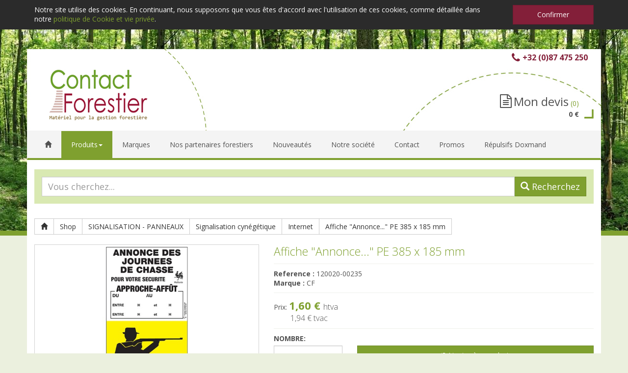

--- FILE ---
content_type: text/html; charset=utf-8
request_url: https://www.contactforestier.be/fr/produits/article/120020-00235/Affiche_%22Annonce...%22_PE_385_x_185_mm
body_size: 16054
content:


<!DOCTYPE html>
<html>
<head prefix="og: http://ogp.me/ns#">
    <meta http-equiv="Content-Type" content="text/html; charset=utf-8">
    <meta name="viewport" content="width=device-width, initial-scale=1">
    <meta name="author" content="Contact Forestier">
            <meta name="description" content="Mod&#232;le SPW officiel
AGW du 29/02/1996
Polypropyl&#232;ne souple
">
            <meta property="og:description" content="Mod&#232;le SPW officiel
AGW du 29/02/1996
Polypropyl&#232;ne souple
">
        <meta name="keywords" content="Mod&#232;le SPW officiel
AGW du 29/02/1996
Polypropyl&#232;ne souple
">
        <meta property="og:type" content="Article">
        <meta property="og:site_name" content="Contact Forestier">
        <meta property="og:title" content="Affiche &quot;Annonce...&quot; PE 385 x 185 mm - Contact Forestier">
        <meta property="og:url" content="https://www.contactforestier.be/fr/produits/article/120020-00235/Affiche_%22Annonce...%22_PE_385_x_185_mm">
            <meta property="og:image" content="http://www.contactforestier.be//Uploads\CF\Affiche Annonce.jpg">
            <meta itemprop="image" content="http://www.contactforestier.be//Uploads\CF\Affiche Annonce.jpg" />
    <meta name="siteinfo" content="http://www.contactforestier.be/robots.txt">
    <meta name="robots" content="index, follow">
    <meta name="siteinfo" content="http://www.contactforestier.be/robots.txt">
    <meta name="revisit-after" content="7 days">
    <meta name="geo.region" content="BE-BE">
    <meta name="geo.placename" content="Solwaster">
    <meta name="city" content="Solwaster">
    <meta name="country" content="Belgique">
    <meta name="zipcode" content="4845">
    <meta name="audience" content="all">
    <meta http-equiv="imagetoolbar" content="false">
    <link rel="apple-touch-icon" sizes="57x57" href="/images/favicon/apple-icon-57x57.png">
    <link rel="apple-touch-icon" sizes="60x60" href="/images/favicon/apple-icon-60x60.png">
    <link rel="apple-touch-icon" sizes="72x72" href="/images/favicon/apple-icon-72x72.png">
    <link rel="apple-touch-icon" sizes="76x76" href="/images/favicon/apple-icon-76x76.png">
    <link rel="apple-touch-icon" sizes="114x114" href="/images/favicon/apple-icon-114x114.png">
    <link rel="apple-touch-icon" sizes="120x120" href="/images/favicon/apple-icon-120x120.png">
    <link rel="apple-touch-icon" sizes="144x144" href="/images/favicon/apple-icon-144x144.png">
    <link rel="apple-touch-icon" sizes="152x152" href="/images/favicon/apple-icon-152x152.png">
    <link rel="apple-touch-icon" sizes="180x180" href="/images/favicon/apple-icon-180x180.png">
    <link rel="icon" type="image/png" sizes="192x192" href="/images/favicon/android-icon-192x192.png">
    <link rel="icon" type="image/png" sizes="32x32" href="/images/favicon/favicon-32x32.png">
    <link rel="icon" type="image/png" sizes="96x96" href="/images/favicon/favicon-96x96.png">
    <link rel="icon" type="image/png" sizes="16x16" href="/images/favicon/favicon-16x16.png">
    <link rel="manifest" href="/images/favicon/manifest.json">
    <meta name="msapplication-TileColor" content="#7fa02f">
    <meta name="msapplication-TileImage" content="/images/favicon/ms-icon-144x144.png">
    <meta name="theme-color" content="#7fa02f">
    <link rel="canonical" href="https://www.contactforestier.be/fr/produits/article/120020-00235/Affiche_%22Annonce...%22_PE_385_x_185_mm" />
    <title>Affiche &quot;Annonce...&quot; PE 385 x 185 mm - Contact Forestier</title>
    <link id="pagestyle" rel="stylesheet" type="text/css" href='/s/638659695520769797/css/themes/contafore/theme.min.css'>
    <script src="//ajax.googleapis.com/ajax/libs/jquery/1.12.0/jquery.min.js"></script>
    <script src="/WebUM7/modernizr?v=cO7nWnR1xjLF3SZc69OkqIBL25ppZIQnXLXzLaZPsY41"></script>

    <script src="/WebUM7/scripts?v=TVg4HNLfyndwty5Tfb5uSeSU-NQwbaUCrIRzB7nRxHw1"></script>

    <script src="/WebSH3/scripts?v=itEvDI5KB6s10I0jMp69CoUNjGFYpvJaFiVbBrxbTC01"></script>

    
    

    <link id="pagestyle" rel="stylesheet" type="text/css" href='/s/636377100403234057/css/print.min.css' media="print" />
    <link id="pagestyle" rel="stylesheet" type="text/css" href='/s/636377100715359394/css/smoothproducts.min.css' />
    <link href='https://fonts.googleapis.com/css?family=Open+Sans:400,300,700' rel='stylesheet' type='text/css'>
    <script async src="/scripts/googleMap.js"></script>
    <script async src="//maps.googleapis.com/maps/api/js?key=AIzaSyA9gxbslr4RAOR_2eQdeXfTIaYYOMmUT2w&callback=initialize" type="text/javascript"></script>
</head>
<body>
            <div class="background_image hidden-xs" style="background-image: url('/media/1111/shutterstock_105672602-light.jpg?crop=0.27304253472222223,0,0.1390668402777778,0&amp;cropmode=percentage&amp;width=900&amp;height=480&amp;rnd=131257524420000000&amp;quality=65');"></div>

    
    <!--googleoff: all-->
        <div class="robots-nocontent hidden-print">
            <div id="cookieContainer" class="cookieBanner">
                <div class="container">
                    <div class="row">
                        <div class="col-sm-10"><p>Notre site utilise des cookies. En continuant, nous supposons que vous êtes d'accord avec l'utilisation de ces cookies, comme détaillée dans notre <a href="/fr/informations/protection-des-donnees">politique de Cookie et vie privée</a>.</p></div>
                        <div id="cookieBannerClose" class="col-sm-2 cookieBanner-close"><button class="btn btn-danger btn-block btn-lg">Confirmer</button></div>
                    </div>
                </div>
            </div>
        </div>

    <div class="container main-container">
        <header class="header-class">
            

<div class="main-header">
    <div class="row nosidemargin">
        <!-- Logo Start -->
        <div class="col-xs-12 col-sm-6 col-md-4">
            <a class="logo big hidden-xs hidden-sm" href="/">
                <img src="/images/logo-header2020.jpg" title="Contact Forestier sprl" alt="Contact Forestier sprl" />
            </a>
            <a class="logo small visible-xs visible-sm" href="/">
                <img src="/images/logo-header-sm2020.jpg" title="Contact Forestier sprl" alt="Contact Forestier sprl" class="img-responsive center-block-xs" />
            </a>
        </div>
        <div class="col-xs-12 col-sm-6 col-md-8">
            <div class="row">
                <!--Languages Starts -->
                <div class="col-sm-12 disp-in-xs">
                    

                    
                    <span class="phonenumber pull-right hidden-xs"><i class="fa fa-phone fa-lg fa-fw" aria-hidden="true"></i>+32 (0)87 475 250</span>
                </div>
                
                <div class="col-sm-9 col-sm-offset-3 col-md-6 col-md-offset-6 col-lg-5 col-lg-offset-7 cart disp-in-xs">
                    <!-- Shopping Cart Starts -->
                    <div id="ShoppingCartSummary">
                        
<!-- Shopping Cart Starts -->
<button type="button" data-toggle="dropdown" id="cart" class="btn btn-primary btn-cart dropdown-toggle pull-right">
    <i class="fa fa-file-text-o fa-2x" aria-hidden="true"></i>
    <span class="cart-text ">Mon devis</span>
    <span class="cart-items">(0)</span><br />
    <span class="cart-total hidden-xs">0 €</span>
    
</button>
<ul class="dropdown-menu pull-right">
    <li class="cart-wrapper">
        <table class="table hcart">
            <tbody>
            </tbody>
        </table>
    </li>
    <li>
        <table class="table total">
            <tbody>
                <tr>
                    <td class="text-right"><strong>Sous-total</strong></td>
                    <td class="text-right">0,00 €</td>
                </tr>



                <tr>
                    <td class="text-right"><strong>TVA</strong></td>
                    <td class="text-right">0,00 €</td>
                </tr>
                <tr>
                    <td class="text-right"><h4>Total</h4></td>
                    <td class="text-right"><h4>0,00 €</h4></td>
                </tr>
            </tbody>
        </table>

        <div class="pull-right">
            <a href="/fr/shop/checkout" class="btn btn-default checkout-btn">Envoyer</a>
            <a href="/fr/shop/cart" class="btn btn-primary cart-btn">Mon devis</a>
        </div>
    </li>

</ul>
<!-- Shopping Cart Ends -->

                    </div>
                </div>
                <div class="col-xs-12 col-sm-9 col-sm-offset-3 col-md-6 col-md-offset-6 col-lg-5 col-lg-offset-7 ">
                    <!-- Wunschliste Start -->
                    <div id="WishlistCartSummary" class="margTop">
                        

                    </div>
                </div>
            </div>
        </div>
    </div>
</div>
<nav class="navbar navbar-default hidden-xs hidden-sm">   
        <div class="collapse navbar-collapse" id="">
            

    <ul class="nav navbar-nav dropdown" role="menu">
            <li class="hidden-xs hidden-sm"><a href="/fr/"><span class="glyphicon glyphicon-home" aria-hidden="true"></span></a></li>

                <li class="active dropdown Produits gray_hover">

                    <a href="/fr/produits"><span>Produits</span><i class='caret hidden-xs'></i></a>
                    <div class="dropdow-btn glyphicon glyphicon-plus visible-xs" data-toggle="dropdown" data-delay="10"></div>

                    <ul class="dropdown-menu">
                        <li class="grid-demo">
                            <ul class="row-fluid subnavigation">
                                    <li class="col-md-4 subnav-child nav-block-view active">
                                        <a href="/fr/produits/products/THGrp_Cod/001" class="sublink">TREUILS PORTABLES</a>

                                            <ul class="subnavigation_lev2">
                                                    <li>
                                                        <a href="/fr/produits/products/THGrp_Cod/001/TGrp_Cod/001010">Treuils thermiques Portable Winch - Traction</a>
                                                    </li>
                                                    <li>
                                                        <a href="/fr/produits/products/THGrp_Cod/001/TGrp_Cod/001015">Treuils thermiques Portable Winch - Levage</a>
                                                    </li>
                                                    <li>
                                                        <a href="/fr/produits/products/THGrp_Cod/001/TGrp_Cod/001020">Accessoires treuils Portable Winch</a>
                                                    </li>
                                                    <li>
                                                        <a href="/fr/produits/products/THGrp_Cod/001/TGrp_Cod/001030">Treuils &#224; c&#226;ble Tirfor</a>
                                                    </li>
                                            </ul>

                                    </li>
                                    <li class="col-md-4 subnav-child nav-block-view active">
                                        <a href="/fr/produits/products/THGrp_Cod/005" class="sublink">EXPLOITATION - COUPE DE BOIS</a>

                                            <ul class="subnavigation_lev2">
                                                    <li>
                                                        <a href="/fr/produits/products/THGrp_Cod/005/TGrp_Cod/005200">Lames pour broyeurs de branches GTM</a>
                                                    </li>
                                                    <li>
                                                        <a href="/fr/produits/products/THGrp_Cod/005/TGrp_Cod/005500">Outillages divers</a>
                                                    </li>
                                                    <li>
                                                        <a href="/fr/produits/products/THGrp_Cod/005/TGrp_Cod/005600">Sapies - Leviers - Pinces</a>
                                                    </li>
                                                    <li>
                                                        <a href="/fr/produits/products/THGrp_Cod/005/TGrp_Cod/005700">Merlins - Coins - Haches</a>
                                                    </li>
                                                    <li>
                                                        <a href="/fr/produits/products/THGrp_Cod/005/TGrp_Cod/005800">Limes - gabarits de coupe - m&#232;tres</a>
                                                    </li>
                                            </ul>

                                    </li>
                                    <li class="col-md-4 subnav-child nav-block-view active">
                                        <a href="/fr/produits/products/THGrp_Cod/010" class="sublink">OUTILLAGE FORESTIER</a>

                                            <ul class="subnavigation_lev2">
                                                    <li>
                                                        <a href="/fr/produits/products/THGrp_Cod/010/TGrp_Cod/010010">Plantation</a>
                                                    </li>
                                                    <li>
                                                        <a href="/fr/produits/products/THGrp_Cod/010/TGrp_Cod/010020">Pulv&#233;risation </a>
                                                    </li>
                                                    <li>
                                                        <a href="/fr/produits/products/THGrp_Cod/010/TGrp_Cod/010030">D&#233;gagement - Entretien</a>
                                                    </li>
                                                    <li>
                                                        <a href="/fr/produits/products/THGrp_Cod/010/TGrp_Cod/010040">Marquage - Signalisation</a>
                                                    </li>
                                                    <li>
                                                        <a href="/fr/produits/products/THGrp_Cod/010/TGrp_Cod/010050">Pointage - Comptage</a>
                                                    </li>
                                            </ul>

                                    </li>
                                    <li class="col-md-4 subnav-child nav-block-view active">
                                        <a href="/fr/produits/products/THGrp_Cod/020" class="sublink">SECATEURS - EBRANCHEURS - CISAILLES</a>

                                            <ul class="subnavigation_lev2">
                                                    <li>
                                                        <a href="/fr/produits/products/THGrp_Cod/020/TGrp_Cod/020010">S&#233;cateurs</a>
                                                    </li>
                                                    <li>
                                                        <a href="/fr/produits/products/THGrp_Cod/020/TGrp_Cod/020012">Infaco Electrocoup &amp; Powercoup</a>
                                                    </li>
                                                    <li>
                                                        <a href="/fr/produits/products/THGrp_Cod/020/TGrp_Cod/020020">Ebrancheurs - cisailles</a>
                                                    </li>
                                                    <li>
                                                        <a href="/fr/produits/products/THGrp_Cod/020/TGrp_Cod/020025">Accessoires et pi&#232;ces pour s&#233;cateurs</a>
                                                    </li>
                                            </ul>

                                    </li>
                                    <li class="col-md-4 subnav-child nav-block-view active">
                                        <a href="/fr/produits/products/THGrp_Cod/025" class="sublink">SCIES EGOINES</a>

                                            <ul class="subnavigation_lev2">
                                                    <li>
                                                        <a href="/fr/produits/products/THGrp_Cod/025/TGrp_Cod/025010">Scies pliables</a>
                                                    </li>
                                                    <li>
                                                        <a href="/fr/produits/products/THGrp_Cod/025/TGrp_Cod/025020">Scies &#233;go&#239;nes</a>
                                                    </li>
                                                    <li>
                                                        <a href="/fr/produits/products/THGrp_Cod/025/TGrp_Cod/025030">Lames de scies</a>
                                                    </li>
                                                    <li>
                                                        <a href="/fr/produits/products/THGrp_Cod/025/TGrp_Cod/025040">Outdoor Bushcraft</a>
                                                    </li>
                                            </ul>

                                    </li>
                                    <li class="col-md-4 subnav-child nav-block-view active">
                                        <a href="/fr/produits/products/THGrp_Cod/030" class="sublink">ELAGAGE EN HAUTEUR</a>

                                            <ul class="subnavigation_lev2">
                                                    <li>
                                                        <a href="/fr/produits/products/THGrp_Cod/030/TGrp_Cod/030010">Scies sur perche t&#233;lescopique</a>
                                                    </li>
                                                    <li>
                                                        <a href="/fr/produits/products/THGrp_Cod/030/TGrp_Cod/030015">Lames de scies sur perche</a>
                                                    </li>
                                                    <li>
                                                        <a href="/fr/produits/products/THGrp_Cod/030/TGrp_Cod/030017">Echenilloirs sur perche t&#233;lescopique</a>
                                                    </li>
                                            </ul>

                                    </li>
                                    <li class="col-md-4 subnav-child nav-block-view active">
                                        <a href="/fr/produits/products/THGrp_Cod/040" class="sublink">ASCENSION - DEMONTAGE</a>

                                            <ul class="subnavigation_lev2">
                                                    <li>
                                                        <a href="/fr/produits/products/THGrp_Cod/040/TGrp_Cod/040030">Mousquetons</a>
                                                    </li>
                                            </ul>

                                    </li>
                                    <li class="col-md-4 subnav-child nav-block-view active">
                                        <a href="/fr/produits/products/THGrp_Cod/050" class="sublink">PROTECTION INDIVIDUELLE</a>

                                            <ul class="subnavigation_lev2">
                                                    <li>
                                                        <a href="/fr/produits/products/THGrp_Cod/050/TGrp_Cod/050010">Casques - Antibruit - Accessoires</a>
                                                    </li>
                                                    <li>
                                                        <a href="/fr/produits/products/THGrp_Cod/050/TGrp_Cod/050020">Manchettes - Gants</a>
                                                    </li>
                                                    <li>
                                                        <a href="/fr/produits/products/THGrp_Cod/050/TGrp_Cod/050040">Pantalons - Salopettes - Vestes - Jambi&#232;res</a>
                                                    </li>
                                                    <li>
                                                        <a href="/fr/produits/products/THGrp_Cod/050/TGrp_Cod/050050">Chaussures - Bottes - Gu&#234;tres</a>
                                                    </li>
                                                    <li>
                                                        <a href="/fr/produits/products/THGrp_Cod/050/TGrp_Cod/050060">Divers</a>
                                                    </li>
                                            </ul>

                                    </li>
                                    <li class="col-md-4 subnav-child nav-block-view active">
                                        <a href="/fr/produits/products/THGrp_Cod/060" class="sublink">INSTRUMENTS DE MESURE</a>

                                            <ul class="subnavigation_lev2">
                                                    <li>
                                                        <a href="/fr/produits/products/THGrp_Cod/060/TGrp_Cod/060010">Dendrom&#233;trie</a>
                                                    </li>
                                                    <li>
                                                        <a href="/fr/produits/products/THGrp_Cod/060/TGrp_Cod/060020">Rubans - Chevill&#232;res - Compas</a>
                                                    </li>
                                                    <li>
                                                        <a href="/fr/produits/products/THGrp_Cod/060/TGrp_Cod/060030">Arpentage - Topographie</a>
                                                    </li>
                                                    <li>
                                                        <a href="/fr/produits/products/THGrp_Cod/060/TGrp_Cod/060040">Boussoles de rel&#232;vement</a>
                                                    </li>
                                                    <li>
                                                        <a href="/fr/produits/products/THGrp_Cod/060/TGrp_Cod/060050">Sondes - pH m&#232;tres - Tari&#232;res</a>
                                                    </li>
                                            </ul>

                                    </li>
                                    <li class="col-md-4 subnav-child nav-block-view active">
                                        <a href="/fr/produits/products/THGrp_Cod/070" class="sublink">OPTIQUE - OBSERVATION</a>

                                            <ul class="subnavigation_lev2">
                                                    <li>
                                                        <a href="/fr/produits/products/THGrp_Cod/070/TGrp_Cod/070010">Boussoles - Curvim&#232;tres</a>
                                                    </li>
                                                    <li>
                                                        <a href="/fr/produits/products/THGrp_Cod/070/TGrp_Cod/070020">Jumelles - Monoculaires</a>
                                                    </li>
                                                    <li>
                                                        <a href="/fr/produits/products/THGrp_Cod/070/TGrp_Cod/070030">Cam&#233;ras d&#39;observation de gibier</a>
                                                    </li>
                                                    <li>
                                                        <a href="/fr/produits/products/THGrp_Cod/070/TGrp_Cod/070040">Lampes - Torches</a>
                                                    </li>
                                            </ul>

                                    </li>
                                    <li class="col-md-4 subnav-child nav-block-view active">
                                        <a href="/fr/produits/products/THGrp_Cod/080" class="sublink">PROTECTION DES PLANTATIONS</a>

                                            <ul class="subnavigation_lev2">
                                                    <li>
                                                        <a href="/fr/produits/products/THGrp_Cod/080/TGrp_Cod/080010">Soin des arbres</a>
                                                    </li>
                                                    <li>
                                                        <a href="/fr/produits/products/THGrp_Cod/080/TGrp_Cod/080020">R&#233;pulsifs gibier</a>
                                                    </li>
                                                    <li>
                                                        <a href="/fr/produits/products/THGrp_Cod/080/TGrp_Cod/080040">Contre l&#39;&#233;corcement et le frottis</a>
                                                    </li>
                                                    <li>
                                                        <a href="/fr/produits/products/THGrp_Cod/080/TGrp_Cod/080050">Ligature - Paillage</a>
                                                    </li>
                                            </ul>

                                    </li>
                                    <li class="col-md-4 subnav-child nav-block-view active">
                                        <a href="/fr/produits/products/THGrp_Cod/090" class="sublink">GAINES - TUTEURS</a>

                                            <ul class="subnavigation_lev2">
                                                    <li>
                                                        <a href="/fr/produits/products/THGrp_Cod/090/TGrp_Cod/090010">Corsets - Tubes</a>
                                                    </li>
                                                    <li>
                                                        <a href="/fr/produits/products/THGrp_Cod/090/TGrp_Cod/090020">Gaines en poly&#233;thyl&#232;ne</a>
                                                    </li>
                                                    <li>
                                                        <a href="/fr/produits/products/THGrp_Cod/090/TGrp_Cod/090030">Protections biod&#233;gradables</a>
                                                    </li>
                                                    <li>
                                                        <a href="/fr/produits/products/THGrp_Cod/090/TGrp_Cod/090040">Tuteurs</a>
                                                    </li>
                                            </ul>

                                    </li>
                                    <li class="col-md-4 subnav-child nav-block-view active">
                                        <a href="/fr/produits/products/THGrp_Cod/100" class="sublink">CLOTURES - PIQUETS</a>

                                            <ul class="subnavigation_lev2">
                                                    <li>
                                                        <a href="/fr/produits/products/THGrp_Cod/100/TGrp_Cod/100010">Cl&#244;tures galvanis&#233;es</a>
                                                    </li>
                                                    <li>
                                                        <a href="/fr/produits/products/THGrp_Cod/100/TGrp_Cod/100030">Piquets-tuteurs &#233;pic&#233;a</a>
                                                    </li>
                                                    <li>
                                                        <a href="/fr/produits/products/THGrp_Cod/100/TGrp_Cod/100040">Cl&#244;tures plastifi&#233;es</a>
                                                    </li>
                                                    <li>
                                                        <a href="/fr/produits/products/THGrp_Cod/100/TGrp_Cod/100060">Piquets en ch&#226;taignier</a>
                                                    </li>
                                            </ul>

                                    </li>
                                    <li class="col-md-4 subnav-child nav-block-view active">
                                        <a href="/fr/produits/products/THGrp_Cod/110" class="sublink">BARRIERES FORESTIERES</a>

                                            <ul class="subnavigation_lev2">
                                                    <li>
                                                        <a href="/fr/produits/products/THGrp_Cod/110/TGrp_Cod/110010">Barri&#232;res foresti&#232;res</a>
                                                    </li>
                                                    <li>
                                                        <a href="/fr/produits/products/THGrp_Cod/110/TGrp_Cod/110040">Accessoires pour barri&#232;res</a>
                                                    </li>
                                            </ul>

                                    </li>
                                    <li class="col-md-4 subnav-child nav-block-view active">
                                        <a href="/fr/produits/products/THGrp_Cod/120" class="sublink">SIGNALISATION - PANNEAUX</a>

                                            <ul class="subnavigation_lev2">
                                                    <li>
                                                        <a href="/fr/produits/products/THGrp_Cod/120/TGrp_Cod/120020">Signalisation cyn&#233;g&#233;tique</a>
                                                    </li>
                                                    <li>
                                                        <a href="/fr/produits/products/THGrp_Cod/120/TGrp_Cod/120030">Signalisation foresti&#232;re</a>
                                                    </li>
                                            </ul>

                                    </li>
                                    <li class="col-md-4 subnav-child nav-block-view active">
                                        <a href="/fr/produits/products/THGrp_Cod/130" class="sublink">BALISAGE DE PROMENADES</a>

                                            <ul class="subnavigation_lev2">
                                                    <li>
                                                        <a href="/fr/produits/products/THGrp_Cod/130/TGrp_Cod/130010">R&#233;f&#233;rences principales</a>
                                                    </li>
                                                    <li>
                                                        <a href="/fr/produits/products/THGrp_Cod/130/TGrp_Cod/130015">Jalons - Balises - Signes</a>
                                                    </li>
                                                    <li>
                                                        <a href="/fr/produits/products/THGrp_Cod/130/TGrp_Cod/130040">Panneaux de d&#233;part</a>
                                                    </li>
                                            </ul>

                                    </li>
                                    <li class="col-md-4 subnav-child nav-block-view active">
                                        <a href="/fr/produits/products/THGrp_Cod/140" class="sublink">MOBILIERS ET INFRASTRUCTURES</a>

                                            <ul class="subnavigation_lev2">
                                                    <li>
                                                        <a href="/fr/produits/products/THGrp_Cod/140/TGrp_Cod/140010">Panneaux - Bancs - Tables - Poubelles</a>
                                                    </li>
                                                    <li>
                                                        <a href="/fr/produits/products/THGrp_Cod/140/TGrp_Cod/140020">Pupitres - Panneaux didactiques</a>
                                                    </li>
                                            </ul>

                                    </li>
                                    <li class="col-md-4 subnav-child nav-block-view active">
                                        <a href="/fr/produits/products/THGrp_Cod/170" class="sublink">PRODUITS DIVERS</a>

                                            <ul class="subnavigation_lev2">
                                                    <li>
                                                        <a href="/fr/produits/products/THGrp_Cod/170/TGrp_Cod/170020">Gestion cyn&#233;g&#233;tique</a>
                                                    </li>
                                            </ul>

                                    </li>

                            </ul>
                        </li>
                    </ul>

                </li>
                <li class="dropdown">
                    <a href="/fr/marques ">
                        <span>
                            Marques
                        </span>
                    </a>
                </li>
                <li class="dropdown">
                    <a href="/fr/liens ">
                        <span>
                            Nos partenaires forestiers
                        </span>
                    </a>
                </li>
                <li class="dropdown">
                    <a href="/fr/nouveautes ">
                        <span>
                            Nouveaut&#233;s
                        </span>
                    </a>
                </li>
                <li class="dropdown">
                    <a href="/fr/notre-societe ">
                        <span>
                            Notre soci&#233;t&#233;
                        </span>
                    </a>
                </li>
                <li class="dropdown">
                    <a href="/fr/contact ">
                        <span>
                            Contact
                        </span>
                    </a>
                </li>
                <li class="dropdown">
                    <a href="/fr/promos ">
                        <span>
                            Promos
                        </span>
                    </a>
                </li>
                <li class="dropdown">
                    <a href="/fr/repulsifs-doxmand ">
                        <span>
                            R&#233;pulsifs Doxmand
                        </span>
                    </a>
                </li>

        

    </ul>


        </div>  
</nav>
<nav class="navbar navbar-default visible-xs visible-sm">
    <div class="container">
        <div class="navbar-header">
            <button type="button" class="navbar-toggle collapsed" data-toggle="collapse" data-target="#bs-navbar-collapse-1" aria-expanded="false">
                <span class="sr-only">Toggle navigation</span>
                <span class="icon-bar"></span>
                <span class="icon-bar"></span>
                <span class="icon-bar"></span>
            </button>
            <div class="pull-left">
                <a class="navbar-brand" href="/"><i class="glyphicon glyphicon-home"></i></a>
            </div>
        </div>
        <div class="collapse navbar-collapse" id="bs-navbar-collapse-1">
                    <ul class="nav navbar-nav dropdown" role="menu">
                    <li class="active dropdown ">
                        
                        
                        <a href="/fr/produits">Produits <span class='caret hidden-xs hidden-sm'></span></a>
                        <div class="dropdow-btn glyphicon glyphicon-plus visible-xs visible-sm" data-toggle="dropdown" data-delay="10"></div>

                                <ul class=" dropdown-menu multi-level" role="menu">
                    <li class=" dropdown-submenu ">
                        
                        
                        <a href="/fr/produits/products/THGrp_Cod/001">TREUILS PORTABLES </a>
                        <div class="dropdow-btn glyphicon glyphicon-plus visible-xs visible-sm" data-toggle="dropdown" data-delay="10"></div>

                                <ul class=" dropdown-menu multi-level" role="menu">
                    <li class="dropdown">                  
                        <a href="/fr/produits/products/THGrp_Cod/001/TGrp_Cod/001010">Treuils thermiques Portable Winch - Traction</a>
                    </li>
                    <li class="dropdown">                  
                        <a href="/fr/produits/products/THGrp_Cod/001/TGrp_Cod/001015">Treuils thermiques Portable Winch - Levage</a>
                    </li>
                    <li class="dropdown">                  
                        <a href="/fr/produits/products/THGrp_Cod/001/TGrp_Cod/001020">Accessoires treuils Portable Winch</a>
                    </li>
                    <li class="dropdown">                  
                        <a href="/fr/produits/products/THGrp_Cod/001/TGrp_Cod/001030">Treuils &#224; c&#226;ble Tirfor</a>
                    </li>
        </ul>

                    </li>
                    <li class=" dropdown-submenu ">
                        
                        
                        <a href="/fr/produits/products/THGrp_Cod/005">EXPLOITATION - COUPE DE BOIS </a>
                        <div class="dropdow-btn glyphicon glyphicon-plus visible-xs visible-sm" data-toggle="dropdown" data-delay="10"></div>

                                <ul class=" dropdown-menu multi-level" role="menu">
                    <li class="dropdown">                  
                        <a href="/fr/produits/products/THGrp_Cod/005/TGrp_Cod/005200">Lames pour broyeurs de branches GTM</a>
                    </li>
                    <li class="dropdown">                  
                        <a href="/fr/produits/products/THGrp_Cod/005/TGrp_Cod/005500">Outillages divers</a>
                    </li>
                    <li class="dropdown">                  
                        <a href="/fr/produits/products/THGrp_Cod/005/TGrp_Cod/005600">Sapies - Leviers - Pinces</a>
                    </li>
                    <li class="dropdown">                  
                        <a href="/fr/produits/products/THGrp_Cod/005/TGrp_Cod/005700">Merlins - Coins - Haches</a>
                    </li>
                    <li class="dropdown">                  
                        <a href="/fr/produits/products/THGrp_Cod/005/TGrp_Cod/005800">Limes - gabarits de coupe - m&#232;tres</a>
                    </li>
        </ul>

                    </li>
                    <li class=" dropdown-submenu ">
                        
                        
                        <a href="/fr/produits/products/THGrp_Cod/010">OUTILLAGE FORESTIER </a>
                        <div class="dropdow-btn glyphicon glyphicon-plus visible-xs visible-sm" data-toggle="dropdown" data-delay="10"></div>

                                <ul class=" dropdown-menu multi-level" role="menu">
                    <li class="dropdown">                  
                        <a href="/fr/produits/products/THGrp_Cod/010/TGrp_Cod/010010">Plantation</a>
                    </li>
                    <li class="dropdown">                  
                        <a href="/fr/produits/products/THGrp_Cod/010/TGrp_Cod/010020">Pulv&#233;risation </a>
                    </li>
                    <li class="dropdown">                  
                        <a href="/fr/produits/products/THGrp_Cod/010/TGrp_Cod/010030">D&#233;gagement - Entretien</a>
                    </li>
                    <li class="dropdown">                  
                        <a href="/fr/produits/products/THGrp_Cod/010/TGrp_Cod/010040">Marquage - Signalisation</a>
                    </li>
                    <li class="dropdown">                  
                        <a href="/fr/produits/products/THGrp_Cod/010/TGrp_Cod/010050">Pointage - Comptage</a>
                    </li>
        </ul>

                    </li>
                    <li class=" dropdown-submenu ">
                        
                        
                        <a href="/fr/produits/products/THGrp_Cod/020">SECATEURS - EBRANCHEURS - CISAILLES </a>
                        <div class="dropdow-btn glyphicon glyphicon-plus visible-xs visible-sm" data-toggle="dropdown" data-delay="10"></div>

                                <ul class=" dropdown-menu multi-level" role="menu">
                    <li class="dropdown">                  
                        <a href="/fr/produits/products/THGrp_Cod/020/TGrp_Cod/020010">S&#233;cateurs</a>
                    </li>
                    <li class="dropdown">                  
                        <a href="/fr/produits/products/THGrp_Cod/020/TGrp_Cod/020012">Infaco Electrocoup &amp; Powercoup</a>
                    </li>
                    <li class="dropdown">                  
                        <a href="/fr/produits/products/THGrp_Cod/020/TGrp_Cod/020020">Ebrancheurs - cisailles</a>
                    </li>
                    <li class="dropdown">                  
                        <a href="/fr/produits/products/THGrp_Cod/020/TGrp_Cod/020025">Accessoires et pi&#232;ces pour s&#233;cateurs</a>
                    </li>
        </ul>

                    </li>
                    <li class=" dropdown-submenu ">
                        
                        
                        <a href="/fr/produits/products/THGrp_Cod/025">SCIES EGOINES </a>
                        <div class="dropdow-btn glyphicon glyphicon-plus visible-xs visible-sm" data-toggle="dropdown" data-delay="10"></div>

                                <ul class=" dropdown-menu multi-level" role="menu">
                    <li class="dropdown">                  
                        <a href="/fr/produits/products/THGrp_Cod/025/TGrp_Cod/025010">Scies pliables</a>
                    </li>
                    <li class="dropdown">                  
                        <a href="/fr/produits/products/THGrp_Cod/025/TGrp_Cod/025020">Scies &#233;go&#239;nes</a>
                    </li>
                    <li class="dropdown">                  
                        <a href="/fr/produits/products/THGrp_Cod/025/TGrp_Cod/025030">Lames de scies</a>
                    </li>
                    <li class="dropdown">                  
                        <a href="/fr/produits/products/THGrp_Cod/025/TGrp_Cod/025040">Outdoor Bushcraft</a>
                    </li>
        </ul>

                    </li>
                    <li class=" dropdown-submenu ">
                        
                        
                        <a href="/fr/produits/products/THGrp_Cod/030">ELAGAGE EN HAUTEUR </a>
                        <div class="dropdow-btn glyphicon glyphicon-plus visible-xs visible-sm" data-toggle="dropdown" data-delay="10"></div>

                                <ul class=" dropdown-menu multi-level" role="menu">
                    <li class="dropdown">                  
                        <a href="/fr/produits/products/THGrp_Cod/030/TGrp_Cod/030010">Scies sur perche t&#233;lescopique</a>
                    </li>
                    <li class="dropdown">                  
                        <a href="/fr/produits/products/THGrp_Cod/030/TGrp_Cod/030015">Lames de scies sur perche</a>
                    </li>
                    <li class="dropdown">                  
                        <a href="/fr/produits/products/THGrp_Cod/030/TGrp_Cod/030017">Echenilloirs sur perche t&#233;lescopique</a>
                    </li>
        </ul>

                    </li>
                    <li class=" dropdown-submenu ">
                        
                        
                        <a href="/fr/produits/products/THGrp_Cod/040">ASCENSION - DEMONTAGE </a>
                        <div class="dropdow-btn glyphicon glyphicon-plus visible-xs visible-sm" data-toggle="dropdown" data-delay="10"></div>

                                <ul class=" dropdown-menu multi-level" role="menu">
                    <li class="dropdown">                  
                        <a href="/fr/produits/products/THGrp_Cod/040/TGrp_Cod/040030">Mousquetons</a>
                    </li>
        </ul>

                    </li>
                    <li class=" dropdown-submenu ">
                        
                        
                        <a href="/fr/produits/products/THGrp_Cod/050">PROTECTION INDIVIDUELLE </a>
                        <div class="dropdow-btn glyphicon glyphicon-plus visible-xs visible-sm" data-toggle="dropdown" data-delay="10"></div>

                                <ul class=" dropdown-menu multi-level" role="menu">
                    <li class="dropdown">                  
                        <a href="/fr/produits/products/THGrp_Cod/050/TGrp_Cod/050010">Casques - Antibruit - Accessoires</a>
                    </li>
                    <li class="dropdown">                  
                        <a href="/fr/produits/products/THGrp_Cod/050/TGrp_Cod/050020">Manchettes - Gants</a>
                    </li>
                    <li class="dropdown">                  
                        <a href="/fr/produits/products/THGrp_Cod/050/TGrp_Cod/050040">Pantalons - Salopettes - Vestes - Jambi&#232;res</a>
                    </li>
                    <li class="dropdown">                  
                        <a href="/fr/produits/products/THGrp_Cod/050/TGrp_Cod/050050">Chaussures - Bottes - Gu&#234;tres</a>
                    </li>
                    <li class="dropdown">                  
                        <a href="/fr/produits/products/THGrp_Cod/050/TGrp_Cod/050060">Divers</a>
                    </li>
        </ul>

                    </li>
                    <li class=" dropdown-submenu ">
                        
                        
                        <a href="/fr/produits/products/THGrp_Cod/060">INSTRUMENTS DE MESURE </a>
                        <div class="dropdow-btn glyphicon glyphicon-plus visible-xs visible-sm" data-toggle="dropdown" data-delay="10"></div>

                                <ul class=" dropdown-menu multi-level" role="menu">
                    <li class="dropdown">                  
                        <a href="/fr/produits/products/THGrp_Cod/060/TGrp_Cod/060010">Dendrom&#233;trie</a>
                    </li>
                    <li class="dropdown">                  
                        <a href="/fr/produits/products/THGrp_Cod/060/TGrp_Cod/060020">Rubans - Chevill&#232;res - Compas</a>
                    </li>
                    <li class="dropdown">                  
                        <a href="/fr/produits/products/THGrp_Cod/060/TGrp_Cod/060030">Arpentage - Topographie</a>
                    </li>
                    <li class="dropdown">                  
                        <a href="/fr/produits/products/THGrp_Cod/060/TGrp_Cod/060040">Boussoles de rel&#232;vement</a>
                    </li>
                    <li class="dropdown">                  
                        <a href="/fr/produits/products/THGrp_Cod/060/TGrp_Cod/060050">Sondes - pH m&#232;tres - Tari&#232;res</a>
                    </li>
        </ul>

                    </li>
                    <li class=" dropdown-submenu ">
                        
                        
                        <a href="/fr/produits/products/THGrp_Cod/070">OPTIQUE - OBSERVATION </a>
                        <div class="dropdow-btn glyphicon glyphicon-plus visible-xs visible-sm" data-toggle="dropdown" data-delay="10"></div>

                                <ul class=" dropdown-menu multi-level" role="menu">
                    <li class="dropdown">                  
                        <a href="/fr/produits/products/THGrp_Cod/070/TGrp_Cod/070010">Boussoles - Curvim&#232;tres</a>
                    </li>
                    <li class="dropdown">                  
                        <a href="/fr/produits/products/THGrp_Cod/070/TGrp_Cod/070020">Jumelles - Monoculaires</a>
                    </li>
                    <li class="dropdown">                  
                        <a href="/fr/produits/products/THGrp_Cod/070/TGrp_Cod/070030">Cam&#233;ras d&#39;observation de gibier</a>
                    </li>
                    <li class="dropdown">                  
                        <a href="/fr/produits/products/THGrp_Cod/070/TGrp_Cod/070040">Lampes - Torches</a>
                    </li>
        </ul>

                    </li>
                    <li class=" dropdown-submenu ">
                        
                        
                        <a href="/fr/produits/products/THGrp_Cod/080">PROTECTION DES PLANTATIONS </a>
                        <div class="dropdow-btn glyphicon glyphicon-plus visible-xs visible-sm" data-toggle="dropdown" data-delay="10"></div>

                                <ul class=" dropdown-menu multi-level" role="menu">
                    <li class="dropdown">                  
                        <a href="/fr/produits/products/THGrp_Cod/080/TGrp_Cod/080010">Soin des arbres</a>
                    </li>
                    <li class="dropdown">                  
                        <a href="/fr/produits/products/THGrp_Cod/080/TGrp_Cod/080020">R&#233;pulsifs gibier</a>
                    </li>
                    <li class="dropdown">                  
                        <a href="/fr/produits/products/THGrp_Cod/080/TGrp_Cod/080040">Contre l&#39;&#233;corcement et le frottis</a>
                    </li>
                    <li class="dropdown">                  
                        <a href="/fr/produits/products/THGrp_Cod/080/TGrp_Cod/080050">Ligature - Paillage</a>
                    </li>
        </ul>

                    </li>
                    <li class=" dropdown-submenu ">
                        
                        
                        <a href="/fr/produits/products/THGrp_Cod/090">GAINES - TUTEURS </a>
                        <div class="dropdow-btn glyphicon glyphicon-plus visible-xs visible-sm" data-toggle="dropdown" data-delay="10"></div>

                                <ul class=" dropdown-menu multi-level" role="menu">
                    <li class="dropdown">                  
                        <a href="/fr/produits/products/THGrp_Cod/090/TGrp_Cod/090010">Corsets - Tubes</a>
                    </li>
                    <li class="dropdown">                  
                        <a href="/fr/produits/products/THGrp_Cod/090/TGrp_Cod/090020">Gaines en poly&#233;thyl&#232;ne</a>
                    </li>
                    <li class="dropdown">                  
                        <a href="/fr/produits/products/THGrp_Cod/090/TGrp_Cod/090030">Protections biod&#233;gradables</a>
                    </li>
                    <li class="dropdown">                  
                        <a href="/fr/produits/products/THGrp_Cod/090/TGrp_Cod/090040">Tuteurs</a>
                    </li>
        </ul>

                    </li>
                    <li class=" dropdown-submenu ">
                        
                        
                        <a href="/fr/produits/products/THGrp_Cod/100">CLOTURES - PIQUETS </a>
                        <div class="dropdow-btn glyphicon glyphicon-plus visible-xs visible-sm" data-toggle="dropdown" data-delay="10"></div>

                                <ul class=" dropdown-menu multi-level" role="menu">
                    <li class="dropdown">                  
                        <a href="/fr/produits/products/THGrp_Cod/100/TGrp_Cod/100010">Cl&#244;tures galvanis&#233;es</a>
                    </li>
                    <li class="dropdown">                  
                        <a href="/fr/produits/products/THGrp_Cod/100/TGrp_Cod/100030">Piquets-tuteurs &#233;pic&#233;a</a>
                    </li>
                    <li class="dropdown">                  
                        <a href="/fr/produits/products/THGrp_Cod/100/TGrp_Cod/100040">Cl&#244;tures plastifi&#233;es</a>
                    </li>
                    <li class="dropdown">                  
                        <a href="/fr/produits/products/THGrp_Cod/100/TGrp_Cod/100060">Piquets en ch&#226;taignier</a>
                    </li>
        </ul>

                    </li>
                    <li class=" dropdown-submenu ">
                        
                        
                        <a href="/fr/produits/products/THGrp_Cod/110">BARRIERES FORESTIERES </a>
                        <div class="dropdow-btn glyphicon glyphicon-plus visible-xs visible-sm" data-toggle="dropdown" data-delay="10"></div>

                                <ul class=" dropdown-menu multi-level" role="menu">
                    <li class="dropdown">                  
                        <a href="/fr/produits/products/THGrp_Cod/110/TGrp_Cod/110010">Barri&#232;res foresti&#232;res</a>
                    </li>
                    <li class="dropdown">                  
                        <a href="/fr/produits/products/THGrp_Cod/110/TGrp_Cod/110040">Accessoires pour barri&#232;res</a>
                    </li>
        </ul>

                    </li>
                    <li class="active dropdown-submenu ">
                        
                        
                        <a href="/fr/produits/products/THGrp_Cod/120">SIGNALISATION - PANNEAUX </a>
                        <div class="dropdow-btn glyphicon glyphicon-plus visible-xs visible-sm" data-toggle="dropdown" data-delay="10"></div>

                                <ul class=" dropdown-menu multi-level" role="menu">
                    <li class="active">                  
                        <a href="/fr/produits/products/THGrp_Cod/120/TGrp_Cod/120020">Signalisation cyn&#233;g&#233;tique</a>
                    </li>
                    <li class="dropdown">                  
                        <a href="/fr/produits/products/THGrp_Cod/120/TGrp_Cod/120030">Signalisation foresti&#232;re</a>
                    </li>
        </ul>

                    </li>
                    <li class=" dropdown-submenu ">
                        
                        
                        <a href="/fr/produits/products/THGrp_Cod/130">BALISAGE DE PROMENADES </a>
                        <div class="dropdow-btn glyphicon glyphicon-plus visible-xs visible-sm" data-toggle="dropdown" data-delay="10"></div>

                                <ul class=" dropdown-menu multi-level" role="menu">
                    <li class="dropdown">                  
                        <a href="/fr/produits/products/THGrp_Cod/130/TGrp_Cod/130010">R&#233;f&#233;rences principales</a>
                    </li>
                    <li class="dropdown">                  
                        <a href="/fr/produits/products/THGrp_Cod/130/TGrp_Cod/130015">Jalons - Balises - Signes</a>
                    </li>
                    <li class="dropdown">                  
                        <a href="/fr/produits/products/THGrp_Cod/130/TGrp_Cod/130040">Panneaux de d&#233;part</a>
                    </li>
        </ul>

                    </li>
                    <li class=" dropdown-submenu ">
                        
                        
                        <a href="/fr/produits/products/THGrp_Cod/140">MOBILIERS ET INFRASTRUCTURES </a>
                        <div class="dropdow-btn glyphicon glyphicon-plus visible-xs visible-sm" data-toggle="dropdown" data-delay="10"></div>

                                <ul class=" dropdown-menu multi-level" role="menu">
                    <li class="dropdown">                  
                        <a href="/fr/produits/products/THGrp_Cod/140/TGrp_Cod/140010">Panneaux - Bancs - Tables - Poubelles</a>
                    </li>
                    <li class="dropdown">                  
                        <a href="/fr/produits/products/THGrp_Cod/140/TGrp_Cod/140020">Pupitres - Panneaux didactiques</a>
                    </li>
        </ul>

                    </li>
                    <li class=" dropdown-submenu ">
                        
                        
                        <a href="/fr/produits/products/THGrp_Cod/170">PRODUITS DIVERS </a>
                        <div class="dropdow-btn glyphicon glyphicon-plus visible-xs visible-sm" data-toggle="dropdown" data-delay="10"></div>

                                <ul class=" dropdown-menu multi-level" role="menu">
                    <li class="dropdown">                  
                        <a href="/fr/produits/products/THGrp_Cod/170/TGrp_Cod/170020">Gestion cyn&#233;g&#233;tique</a>
                    </li>
        </ul>

                    </li>
        </ul>

                    </li>
                    <li class="dropdown">                  
                        <a href="/fr/marques">Marques</a>
                    </li>
                    <li class="dropdown">                  
                        <a href="/fr/liens">Nos partenaires forestiers</a>
                    </li>
                    <li class="dropdown">                  
                        <a href="/fr/nouveautes">Nouveaut&#233;s</a>
                    </li>
                    <li class="dropdown">                  
                        <a href="/fr/notre-societe">Notre soci&#233;t&#233;</a>
                    </li>
                    <li class="dropdown">                  
                        <a href="/fr/contact">Contact</a>
                    </li>
                    <li class="dropdown">                  
                        <a href="/fr/promos">Promos</a>
                    </li>
                    <li class="dropdown">                  
                        <a href="/fr/repulsifs-doxmand">R&#233;pulsifs Doxmand</a>
                    </li>
        </ul>




        </div>
    </div>
</nav>


        </header>
        <main>
            

<div class="searchcontainer">
    <form class="search" role="search" method="get" action="/shop">
        <div id="articleSearch" class="input-group input-group-lgs">
            <input type="text" class="typeahead form-control" placeholder="Vous cherchez..." name="bez">
            <span class="input-group-btn">
                <button type="submit" class="btn btn-primary btn-search">
                    <i class="glyphicon glyphicon-search"></i> <span>Recherchez</span>
                </button>
            </span>
        </div>
    </form>
</div>

<div class="row">
    <div id="breadcrumbAjax" class="margNoxs-10-0-20-0 col-md-12">
        <!-- Breadcrumb Starts -->
        

        <div class="btn-group btn-breadcrumb">

                <a href="/" class="btn btn-default">
                    <span class="glyphicon glyphicon-home" aria-hidden="true"></span>
                </a>
                <a href="/shop" class="btn btn-default">Shop</a>
                    <a href="/shop/products/THGrp_Cod/120" class="btn btn-default">SIGNALISATION - PANNEAUX</a>
                    <a href="/shop/products/THGrp_Cod/120/TGrp_Cod/120020" class="btn btn-default">Signalisation cyn&#233;g&#233;tique</a>
                    <a href="/shop/products/THGrp_Cod/120/TGrp_Cod/120020/TUGrp_Cod/INTERNET" class="btn btn-default">Internet</a>
                <a href="#" class="btn btn-default">Affiche &quot;Annonce...&quot; PE 385 x 185 mm</a>
            <!-- Breadcrumb Ends -->
        </div>
    </div>
</div>


<div id="loading-container" class="loading-container">
    <div id="article-Detail-loading" class="loading" style="display:none;"></div>
    <div id="articleAjaxRefresh">
        

<div class="article  " data-tart_cod="120020-00235" itemscope="" itemtype="http://schema.org/Product">
    <div class="row product-info">
        <!-- Left Starts -->
        <div class="col-sm-5 images-block gallery">
            <div class="row">
                <div class="col-md-12">
                    <div id="articleDetailPartial" class="sp-wrap">
                        <a href="/Uploads\CF\Affiche Annonce.jpg?width=700&height=700&constrain=true&pad=true&bgcolor=ffffff" title="Affiche &quot;Annonce...&quot; PE 385 x 185 mm" class="thumbnail" data-gallery>
                            <img itemprop="image" class="img-responsive" src="/Uploads\CF\Affiche Annonce.jpg?width=650&height=500&constrain=true&pad=true&bgcolor=ffffff" alt="Affiche &quot;Annonce...&quot; PE 385 x 185 mm">
                        </a>
                    </div>
                    <div class="offers">
                                                
                    </div>
                </div>
            </div>
        </div>
        <!-- Left Ends -->
        <!-- Right Starts -->
        <div class="col-sm-7 product-details">
            <!-- Product Name Starts -->
            <h1 itemprop="name" class="product-title">Affiche &quot;Annonce...&quot; PE 385 x 185 mm</h1>
            <!-- Product Name Ends -->
            <hr>
            <ul class="list-unstyled manufacturer">
                <li>
                    <strong>Reference :</strong> <span itemprop="productID">120020-00235</span>
                </li>
                
                    <li>
                        <strong>Marque :</strong> <span itemprop="brand">CF</span>
                    </li>
                                                                            </ul>
            
            <hr>
                <!-- Available Options Ends -->
                <!-- Price Starts -->
                <div class="pricebox" itemprop="offers" itemscope="" itemtype="http://schema.org/Offer">
                    <span>Prix: </span>
                    <span itemprop="price" class="price-new">1,60 € <span class="article-htva">htva</span></span>
                    <br />



                    <span itemprop="price" class="price-small">1,94 € <span class="article-tvac">tvac</span></span>
                </div>
                <!-- Price Ends -->
                <hr>
            


            <!-- Buybox Starts -->
                <div class="row Detailoptions">
                    <form onsubmit="AddItemToCart(this, 1)">
                        <input name="__RequestVerificationToken" type="hidden" value="dgqjDKJkj1pyYSqhlChqerP0oHnTReePpFx45InAFbKx0nZPeKkXXgKQPxaGIAmV_EIw1OOAujpbasHJ1IByqKtGold1IlXuWBqPkOwgeJA1" />

                        <input type='hidden' class="form-control" name="TArt_Cod" value="120020-00235" />
                        <input type='hidden' class="form-control" name="redirectUrl" value="/fr/shop/cart" />




                                <div class="col-xs-12">
                                    <label class="control-label text-uppercase" for="TCartDetail_Anz">Nombre:</label>
                                </div>
                                <div class="col-xs-12 col-md-3">
                                    <div class="form-group-lg">
                                        <input type="number" name="TCartDetail_Anz" value="1" size="2" id="TCartDetail_Anz" class="form-control text-center">
                                    </div>
                                </div>
                                                    <div class="col-xs-12 col-md-9 margTop-on-sm">
                                <button type="button" onclick="AddItemToCart(this, 1)" class="btn btn-primary btn-lg btn-block btn-ShoppingCart">
                                    <i class="fa fa-sign-in"></i>
                                    <span>Ajouter &#224; mon devis</span>
                                </button>
                            </div>
                            <div class="col-xs-12 col-md-push-3 col-md-9">
                                <a href="#" onclick="AddItemToCart(this, 2)" class="btn btn-default btn-block btn-WishlistCart">
                                    <i class="glyphicon glyphicon-bookmark"></i>
                                    <span>Ajouter &#224; mes pr&#233;f&#233;r&#233;s</span>
                                </a>
                            </div>
                    </form>
                    

                </div>
                <div class="panel panel-default margTop-20">
                    <div class="panel-heading versand_infobox">
                        <h3><span class="glyphicon glyphicon-info-sign" aria-hidden="true"></span> Information</h3>
                    </div>

                    <div class="panel-body">
                        <div class="row">
                            <div class="col-md-12">
                                Envoyez-nous votre demande de devis sans engagement de votre part, nous vous r&#233;pondrons dans les meilleurs d&#233;lais. Un devis personnalis&#233; vous sera envoy&#233; en tenant compte des frais d’exp&#233;dition, des &#233;ventuelles remises sur quantit&#233; ou autres remises ainsi que de la disponibilit&#233; des articles.
                            </div>
                        </div>
                    </div>
                </div>
                <!-- Buybox Ends -->
                <hr>
            <!-- Right Ends -->
        </div>
        <div class="col-md-12 product-description">
                <ul class="nav nav-tabs" role="tablist">

                    
                        <li class="active" role="presentation">
                            <a href="#description" role="tab" data-toggle="tab">Description</a>
                        </li>
                                        
                    

                </ul>

            <!-- Tab panes -->
                <div class="tab-content">

                    

                        <div role="tabpanel" class="tab-pane active" id="description">
                            <style type="text/css">
			.cs95E872D0{text-align:left;text-indent:0pt;margin:0pt 0pt 0pt 0pt}
			.cs80275571{color:#000000;background-color:transparent;font-size:8pt;font-weight:normal;font-style:normal;}
		</style>
		<p class="cs95E872D0" style="tab-stops:left 36pt left 72pt left 108pt left 144pt left 180pt left 216pt left 252pt left 288pt left 324pt left 360pt left 396pt left 432pt left 468pt left 504pt;"><span class="cs80275571">Mod&egrave;le SPW officiel</span></p><p class="cs95E872D0" style="tab-stops:left 36pt left 72pt left 108pt left 144pt left 180pt left 216pt left 252pt left 288pt left 324pt left 360pt left 396pt left 432pt left 468pt left 504pt;"><span class="cs80275571">AGW du 29/02/1996</span></p><p class="cs95E872D0" style="tab-stops:left 36pt left 72pt left 108pt left 144pt left 180pt left 216pt left 252pt left 288pt left 324pt left 360pt left 396pt left 432pt left 468pt left 504pt;"><span class="cs80275571">Polypropyl&egrave;ne souple</span></p><p class="cs95E872D0" style="tab-stops:left 36pt left 72pt left 108pt left 144pt left 180pt left 216pt left 252pt left 288pt left 324pt left 360pt left 396pt left 432pt left 468pt left 504pt;"><span class="cs80275571">&nbsp;</span></p>
                        </div>



                    


                </div>
        </div>

    </div>
</div>
    </div>
</div>

<!-- Social Media Starts -->
<div class="social-media row margTop-20">
    <div class="col-xs-12">
        <div id="render-socialmedia" class="pull-right" style="margin-left:15px;"></div>
        <a id="socialmedia" class='btn btn-primary pull-right'>
            <i class="glyphicon glyphicon-share"></i>
            <span>Partager</span>
        </a>
    </div>
    <script>
        $("#socialmedia").click(function () {
            var add_this_html =
                '<div class="addthis_toolbox addthis_default_style addthis_32x32_style pull-right">' +
                '<a class="addthis_button_facebook"></a>' +
                '<a class="addthis_button_twitter"></a>' +
                '<a class="addthis_button_email"></a>' +
                '<a class="addthis_button_more"></a>'
            '</div>'

            $("#render-socialmedia").html(add_this_html);

            $.getScript('//s7.addthis.com/js/300/addthis_widget.js', function () {
                addthis.init(); //callback function for script loading
            });
        });
    </script>
    <!-- Social Media Ends -->
</div>
<!-- Social Media Ends -->


<div class="row related-products">
    
        <div class="col-md-12 ">
            <div id="owl_1c15a6f27203488e8afa00eca0aa2b58" class="owl-carousel owl-theme owl-articles">
                    <div class="item article Grid" data-tart_cod="010040-00266" itemscope="" itemtype="http://schema.org/Product">
                        <div class="thumbnail">
                            <div class="articleValues">
                                <div class="image_border image-container">
                                    <a href="/fr/produits/article/010040-00266/Marqueur_ind&#233;l&#233;bile_Lyra" class="image text-center" tabindex="-1">
                                        <img class="img-responsive" src="/imageGen.ashx?image=/Uploads\marqueurs-pointe-biseau-lyra-square-1000x1000.jpg&width=250&height=150&constrain=true&pad=true&bgcolor=ffffff&quality=65" />
                                    </a>
                                                                                                        </div>
                                <div class="listvariants">
                                    
                                                                            <button type="button" class="btn HasColorVariants" data-toggle="tooltip" data-placement="top" data-trigger="hover" title="Disponible en diff&#233;rentes couleurs"></button>
                                </div>

                                <div class="caption">
                                    <h4>
                                        <a href="/fr/produits/article/010040-00266/Marqueur_ind&#233;l&#233;bile_Lyra" tabindex="-1" itemprop="name">Marqueur ind&#233;l&#233;bile Lyra</a>
                                    </h4>

                                        <div class="description">
                                            Ind&#233;l&#233;bile, ce marqueur &#224; pointe biseaut&#233;e vous permettra......
                                        </div>

                                </div>

                                <div class="grid-group-absolute">
                                    <div class="price" itemprop="offers" itemscope="" itemtype="http://schema.org/Offer">                                                                          
                                        <span class="price-new" itemprop="price">2,00 € <span class="article-htva">htva</span></span><br/>
                                        <span itemprop="price" class="price-small">2,42 € tvac</span>

                                    </div>
                                    <div class="ShoppingCart-button ShoppingCart-button-grid col-md-12">
                                        <div class="row nosidemargin">
                                            <div class="col-xs-6 nosidepadding">
                                                <div class="text-center">
                                                    <div class="btn-group btn-group-justified" role="group" aria-label="...">
                                                        
                                                        <a type="button" data-toggle="tooltip" data-container="body" data-placement="bottom" title="Ajouter &#224; mes pr&#233;f&#233;r&#233;s" href="#" onclick="AddItemToCart(this, 2)" class="btn btn-default btn-WishlistCart">
                                                            <i class="fa fa-bookmark fa-lg"></i>
                                                        </a>
                                                        <a type="button" data-toggle="tooltip" data-container="body" data-placement="bottom" title="D&#233;tail" href="/fr/produits/article/010040-00266/Marqueur_ind&#233;l&#233;bile_Lyra" class="btn btn-default btn-detail btn-default-last">
                                                            <i class="fa fa-info-circle fa-lg"></i>
                                                        </a>
                                                    </div>
                                                </div>
                                            </div>
                                                <div class="col-xs-6 nosidepadding">
                                                    <div class="text-center">
                                                        <a type="button" href="#" onclick="AddItemToCart(this, 1)" class="btn btn-primary btn-block btn-ShoppingCart">
                                                            <i class="fa fa-sign-in"></i> Ajouter
                                                        </a>
                                                    </div>
                                                </div>
                                        </div>
                                    </div>
                                </div>
                            </div>
                        </div>
                    </div>
            </div>
        </div>
        <script>
            document.addEventListener("DOMContentLoaded", function () {

                $("#owl_1c15a6f27203488e8afa00eca0aa2b58").owlCarousel({
                    loop: true,
                    margin: 10,
                    nav: true,
                    autoplay: true,
                    autoplayHoverPause: true,
                    navText: ['<i class="glyphicon glyphicon-chevron-left""></i>', '<i class="glyphicon glyphicon-chevron-right"></i>'],
                    responsive: {
                        0: {
                            items: 1
                        },
                        600: {
                            items: 2
                        },
                        1000: {
                            items: 4
                        }
                    }
                });
            });
        </script>





</div>
<!-- Related Products Ends -->

<hr />
<!-- Artikel Verlgeich -->


<div class="row">
    


    <div class="umb-grid">
                <div class="grid-section">
                </div>
    </div>



</div>



<!-- The Bootstrap Image Gallery lightbox, should be a child element of the document body -->
<div id="blueimp-gallery" class="blueimp-gallery blueimp-gallery-controls" data-use-bootstrap-modal="false">
    <!-- The container for the modal slides -->
    <div class="slides"></div>
    <!-- Controls for the borderless lightbox -->
    <h3 class="title"></h3>
    <a class="prev">‹</a>
    <a class="next">›</a>
    <a class="close">×</a>
    <a class="play-pause"></a>
    <ol class="indicator"></ol>
    <!-- The modal dialog, which will be used to wrap the lightbox content -->
    <div class="modal fade">
        <div class="modal-dialog">
            <div class="modal-content">
                <div class="modal-header">
                    <button type="button" class="close" aria-hidden="true">&times;</button>
                    <h4 class="modal-title"></h4>
                </div>
                <div class="modal-body next"></div>
                <div class="modal-footer">
                    <button type="button" class="btn btn-default pull-left prev">
                        <i class="glyphicon glyphicon-chevron-left"></i>
                        Previous
                    </button>
                    <button type="button" class="btn btn-primary next">
                        Next
                        <i class="glyphicon glyphicon-chevron-right"></i>
                    </button>
                </div>
            </div>
        </div>
    </div>
</div>

<script>
    //Model.Content.Id wird für das erstellen des benötigten Models verwendet
    function refreshArticleDetail(Art_Cod) {
        //Der Artikel-Kode kann '/' oder '.' enthalten, dafür wird die Methode encodeURIComponent() benutzt
        // Sollte der Artikel-Kode einen Punkt enthalten, wird er umgewandelt in ''. und auf Serve Seite umgekehrt.
        var temp = Art_Cod.replace(/\./g, "=!");
        var nParam = temp.replace(/\//g, "!=");

        //User zeigen das etwas passiert
        $("#article-Detail-loading").show();

        //Damit die URL mit dem angezeigten Artikel übereinstimmt
        //Um mit den URLs nicht durcheinander zu kommen, wird auf der Server-Seite UrlRewriting.FormatUrl benutzt
        //Die Mvc URL schickt dann die richtig formatierte Artikel-URL ('data' Variabel)
        $.ajax({
            url: "/Article/ArtCodBez/" + nParam,
            success: function(data) {
                history.pushState({}, '', data);
            },
            error: function(){
                alert('Error while refreshing URL')
            }
        })

        //Aktualisiert die Artikeldetails
        //'data' wird hier den neu generierten HTML-Kode für/von ArticleDetailPartial.cshtml enthalten
        $.ajax({
            url: "/Article/ArticleDetailPartial/" + nParam + "/" + 1124,
            success: function (data) { $("#articleAjaxRefresh").html(data); $('#articleDetailPartial').smoothproducts();  $("#article-Detail-loading").hide();},
            error: function() { alert('Error while refreshing Article details'); }
        });
    }

    function refreshArticleComparePartial() {
        var ArtCod = $("#art_cod").val();
        var temp = ArtCod.replace(/\./g, "=!");
        var nParam = temp.replace(/\//g, "!=");

        $.ajax({
            url: "/Article/ArticleComparePartial/" + nParam + "/" + 1124,
            success: function(data){ $("#articleCompareAjaxRefresh").html(data); },
            error: function(){alert('Error while refreshing Article to compare'); }
        });
    }
</script>
        </main>
    </div>
    <footer>
        

<div class="footerNavigation-bg">
    <div class="footerNavigation container">
        <div class="row">
            
            <div class="col-sm-6">
                        <h3>Service client&#232;le</h3>
        <ul class="list-unstyled">
                <li class="">
                    <a href="/fr/service/expedition">Exp&#233;dition</a>
                </li>
                <li class="">
                    <a href="/fr/service/paiement">Paiement</a>
                </li>
        </ul>




                <ul class ="list-unstyled">
                    <li><a href="/fr/contact/">Contact</a></li>
                </ul>
            </div>
            <div class="col-sm-6">
                        <h3>Informations</h3>
        <ul class="list-unstyled">
                <li class="">
                    <a href="/fr/informations/conditions-generales-de-ventes">Conditions g&#233;n&#233;rales</a>
                </li>
                <li class="">
                    <a href="/fr/informations/protection-des-donnees">Protection des donn&#233;es</a>
                </li>
                <li class="">
                    <a href="/fr/informations/mentions-legales">Mentions l&#233;gales</a>
                </li>
        </ul>




            </div>  
        </div>
    </div>
</div>
<div class="footer">
    <div class="container">
        <div class="row">
            <div class="col-md-3">
                <div class="logo-footer">
                    <img class="img-responsive" src="/images/logo-footer.png" />
                </div>
            </div>
            <div class="col-md-5 pad-38-0">
                <strong>CONTACT FORESTIER SPRL</strong></br>
Roquez 56/1 - BE-4845 Sart-Lez-Spa</br></br>

<i class="fa fa-phone fa-fw" aria-hidden="true"></i>&nbsp;+32 (0)87 475 250</br>
<a href="mailto:info@contactforestier.be" target="_blank">info@contactforestier.be</a>
            </div>
            <div class="col-md-4 no-padding-xs">
                <a href="https://goo.gl/maps/8tSoYRhsWs32" target="_blank"><img src="/images/map_small.png" /></a>
            </div>
        </div>
    </div>
</div>
    <div class="footer_bottom">
        <div class="container">
            <div class="row">
                <div class="col-xs-12 col-sm-8 text-left pad-10-0">
                    © 2016 Contact Forestier Sprl  </br>
Tout le matériel pour l’entretien et la gestion des forêts.
                </div>
                <div class="hidden-xs col-sm-4 text-right">
                    made by <a href="http://www.intecsoft.com" target="_blank"><img src="/images/intecsoft.png" alt="Intecsoft.com" title="Intecsoft.com" /></a>
                </div>
            </div>
        </div>
    </div>
    </footer>
    <script type="text/javascript">
        /* Wait for images to load */
        $(window).load(function () {
            $('.sp-wrap').smoothproducts();
        });
    </script>

    

    <script src="https://www.google.com/recaptcha/api.js?hl=fr" async defer></script>

    
    <script>
        (function ($) {
            var element = $('.cookieBanner');
            var originalY;

            if (element.offset()) {
                originalY = element.offset().top;
            } else {
                originalY = 0;
            }

            var topMargin = 0;

            element.css('position', 'relative');

            $(window).on('scroll', function (event) {
                var scrollTop = $(window).scrollTop();

                element.stop(false, false).animate({
                    top: scrollTop <= originalY
                        ? 0
                        : scrollTop - originalY + topMargin
                }, 200)
            })
        })(jQuery);

        //cookieBannerClose
        $(".cookieBanner-close").click(function () {
            $("#cookieContainer").remove();
            var date = new Date();
            date.setTime(date.getTime() + (100 * 24 * 60 * 60 * 1000));
            document.cookie = "cookieCheck=1;expires=" + date.toGMTString() + ";path=/";
        })

    </script>
    
    <script>
        $(function () {
            InitBloodhound(1124);
        });
    </script>
    <script>
        $('.gray_hover').hover(function () {
            $('body').toggleClass('menu-open');
        });
    </script>
    
    <script async src="https://www.googletagmanager.com/gtag/js?id=UA-96752845-1"></script>
    <script>
        window.dataLayer = window.dataLayer || [];
        function gtag() { dataLayer.push(arguments); }
        gtag('js', new Date());
        gtag('config', 'UA-96752845-1', { 'anonymize_ip': true });
    </script>
    <script>
        var gaProperty = 'UA-96752845-1';
    var optOutInfo = 'Google Analytics a ete desactive';

    // Disable tracking if the opt-out cookie exists.
    var disableStr = 'ga-disable-' + gaProperty;
    if (document.cookie.indexOf(disableStr + '=true') > -1)
    {
        window[disableStr] = true;
    }

    // Opt-out function
    function gaOptout()
    {
        document.cookie = disableStr + '=true; expires=Thu, 31 Dec 2099 23:59:59 UTC; path=/';
        window[disableStr] = true;
        alert(optOutInfo)
    }
    </script>



</body>
</html>

--- FILE ---
content_type: text/css
request_url: https://www.contactforestier.be/s/636377100403234057/css/print.min.css
body_size: 51
content:
body{background:none}header,footer,.btn,.pagination,.product-filter,.page-header{display:none}@media print{a[href]:after{content:none !important}}

--- FILE ---
content_type: text/javascript; charset=utf-8
request_url: https://www.contactforestier.be/WebSH3/scripts?v=itEvDI5KB6s10I0jMp69CoUNjGFYpvJaFiVbBrxbTC01
body_size: 5195
content:
function OnTCartDetail_AnzKeypress(n,t){n.keyCode==13&&AddItemToCart(n.target,t)}function AddItemToCart(n,t){try{event.preventDefault()}catch(i){}return AddItemsToCart($(n).closest(".article"),t,1),!1}function AddItemsToCart(n,t,i){var r=[];$(n).addClass("AddToCart"),$(n).each(function(){var t={};t.TArt_Cod=$(this).data("tart_cod"),t.TCartDetail_Vk=GetPropertyValue($(this),"TCartDetail_Vk",null),t.TCartDetail_RabPrz=GetPropertyValue($(this),"TCartDetail_RabPrz",null),t.TCartDetail_Anz=GetPropertyValue($(this),"TCartDetail_Anz",i),t.TCartDetail_Memo=GetPropertyValue($(this),"TCartDetail_Memo",""),t.TCartDetail_FrZo1=GetPropertyValue($(this),"TCartDetail_FrZo1",""),t.TCartDetail_FrZo2=GetPropertyValue($(this),"TCartDetail_FrZo2",""),t.TCartDetail_FrZo3=GetPropertyValue($(this),"TCartDetail_FrZo3",""),t.TCartDetail_FrZo4=GetPropertyValue($(this),"TCartDetail_FrZo4",""),t.TCartDetail_FrZo5=GetPropertyValue($(this),"TCartDetail_FrZo5",""),t.TCartDetail_FrZo6=GetPropertyValue($(this),"TCartDetail_FrZo6",""),t.TCartDetail_FrZo7=GetPropertyValue($(this),"TCartDetail_FrZo7",""),t.TCartDetail_FrZo8=GetPropertyValue($(this),"TCartDetail_FrZo8",""),t.TCartDetail_FrZo9=GetPropertyValue($(this),"TCartDetail_FrZo9",""),t.TCartDetail_FrZo10=GetPropertyValue($(this),"TCartDetail_FrZo10",""),t.TAus_ID1=GetPropertyValue($(this),"TAus_ID1",null),t.TAus_ID2=GetPropertyValue($(this),"TAus_ID2",null),t.TAus_ID3=GetPropertyValue($(this),"TAus_ID3",null),t.TAus_ID4=GetPropertyValue($(this),"TAus_ID4",null),t.TAus_ID5=GetPropertyValue($(this),"TAus_ID5",null),t.TCartDetail_DatVon=GetPropertyValue($(this),"TCartDetail_DatVon",null),t.TCartDetail_UhrVon=GetPropertyValue($(this),"TCartDetail_UhrVon",null),t.TCartDetail_DatBis=GetPropertyValue($(this),"TCartDetail_DatBis",null),t.TCartDetail_UhrBis=GetPropertyValue($(this),"TCartDetail_UhrBis",null),t.TCartDetail_Anz>0&&r.push(t)}),$.ajax({type:"POST",data:"data="+JSON.stringify(r)+"&typ="+t,url:"/umbraco/WebSH3/Cart/AddToCart",cache:!1,contentType:"application/x-www-form-urlencoded",dataType:"text",success:function(){RefreshCart(t),$(n).removeClass("AddToCart")},error:function(t){$(n).removeClass("AddToCart"),t==undefined?alert("Error : 465"):alert("Error : 468 "+t.responseText)}})}function UpdateCartItem(n,t,i){var r=$(n).closest(".article");$("#ShoppingCart").closest(".loading-container").find(".loading").show(),$.ajax({type:"POST",data:"id="+t+"&anz="+GetPropertyValue($(r),"TCartDetail_Anz",1)+"&typ="+i,url:"/umbraco/WebSH3/Cart/UpdateCartItem",cache:!1,contentType:"application/x-www-form-urlencoded",dataType:"text",success:function(){RefreshCart(i)},error:function(n){n==undefined?alert("Error : 465"):alert("Error : 468 "+n.responseText)}})}function OnCartItemQuantityChange(n){var t=$(n).closest(".article");$(n).val()=="0"?($(t).find(".UpdateCartItem").hide(),$(t).find(".RemoveCartItem").show()):($(t).find(".RemoveCartItem").hide(),$(t).find(".UpdateCartItem").show())}function OnCartItemQuantityKeypress(n,t,i){n.keyCode==13&&UpdateCartItem(n.target,t,i)}function GetPropertyValue(n,t,i){var r=$(n).find("input[name="+t+"]").val();return r==undefined?r=i:t=="TCartDetail_Anz"&&i==undefined&&(i=0),$(n).find("input[name="+t+"]").val(i),r>0||t=="TCartDetail_Vk"&&r>=0?r:i}function RemoveItemFromCart(n,t,i){n!=""&&bootbox.confirm(i,function(i){i==!0&&($("#ShoppingCart").closest(".loading-container").find(".loading").show(),$.ajax({type:"POST",data:"id="+n+"&typ="+t,url:"/umbraco/WebSH3/Cart/RemoveFromCart",cache:!1,contentType:"application/x-www-form-urlencoded",dataType:"text",success:function(){RefreshCart(t)},error:function(n){n==undefined?alert("Error : 465"):alert("Error : 468 "+n.responseText)}}))})}function RemoveItemsFromCart(n,t,i){n!=""&&bootbox.confirm(i,function(i){i==!0&&($("#ShoppingCart").closest(".loading-container").find(".loading").show(),$.ajax({type:"POST",data:"IDs="+n+"&typ="+t,url:"/umbraco/WebSH3/Cart/RemoveItemsFromCart",cache:!1,contentType:"application/x-www-form-urlencoded",dataType:"text",success:function(){RefreshCart(t)},error:function(n){n==undefined?alert("Error : 465"):alert("Error : 468 "+n.responseText)}}))})}function RefreshCart(n){switch(n){case 1:$("#ShoppingCart").length&&$.ajax({url:"/umbraco/WebSH3/Cart/ShoppingCart",type:"get",cache:!1,async:!0,success:function(n){$("#ShoppingCart").html(n),$("#ShoppingCart").closest(".loading-container").find(".loading").hide()}}),$("#ShoppingCartSummary").length&&$.ajax({url:"/umbraco/WebSH3/Cart/ShoppingCartSummary",type:"get",cache:!1,async:!0,success:function(n){$("#ShoppingCartSummary").html(n)},error:function(){}}),$("#cartsummary").length&&$.ajax({url:"/umbraco/WebSH3/Admin/AdminCartSummary",success:function(n){var t=!1,i=$("#clientcartdetail");i.length&&i.hasClass("in")&&(t=!0),$("#cartsummary").html(n),t&&($("#clientcartdetail").addClass("in"),$("#clientcartdetail").attr("aria-expanded","true")),$('[data-toggle="popover"]').popover()}});break;case 2:$("#WishlistCartSummary").length&&$.ajax({url:"/umbraco/WebSH3/Cart/WishlistCartSummary",type:"get",cache:!1,async:!0,success:function(n){$("#WishlistCartSummary").html(n)}}),$("#WishlistCartSummary-xs").length&&$.ajax({url:"/umbraco/WebSH3/Cart/WishlistCartSummary",type:"get",cache:!1,async:!0,success:function(n){$("#WishlistCartSummary-xs").html(n)}})}}function InitBloodhound(n){var t=new Bloodhound({name:"articles",remote:"/umbraco/WebSH3/Article/Autocomplete?term=%QUERY&pageId="+n+"&numOfItems=15&orderBy=TArt_Bez1,TArt_Cod",limit:15,datumTokenizer:function(n){return Bloodhound.tokenizers.whitespace(n.val)},queryTokenizer:Bloodhound.tokenizers.whitespace});t.initialize();$("#articleSearch .typeahead").typeahead({hint:!0,highlight:!0,minLength:1},{name:"articles",displayKey:"TArt_Bez",source:t.ttAdapter(),templates:{suggestion:Handlebars.compile("<p>{{TArt_Bez}} - {{value}} <\/p>")}}).on("typeahead:selected",function(n){$(n.target).hasClass("triggerFunc")?$(n.target).trigger("customEvent",n.target.value):n.target.form.submit()});InitSearchCollapse()}function InitSearchCollapse(){var n=document.cookie;$(".SearchForm .collapse").each(function(){if(this.id){var t=n.indexOf(this.id+"_collapse_in=");t>-1&&(n.substr(t).split("=")[1].indexOf("false")?$(this).addClass("in"):$(this).removeClass("in")),$(this).hasClass("in")?$("[href$='"+this.id+"']").removeClass("collapsed"):$("[href$='"+this.id+"']").addClass("collapsed")}}),$(".SearchForm").show();$(".SearchForm .collapse").on("hide.bs.collapse",function(){this.id&&(document.cookie=this.id+"_collapse_in=false")});$(".SearchForm .collapse").on("show.bs.collapse",function(){this.id&&(document.cookie=this.id+"_collapse_in=true")})}function SubmitSearchForm(n){$(n).closest(".panel").nextAll().each(function(){$(this).find("select").val(""),$(this).find("input[type=checkbox]").attr("checked",!1),$(this).find("input[type=text]").val("")}),val=$(n).val(),$(n).val($.trim(val)),$(n.form).submit()}function SubmitSearchFormCompleted(n,t,i,r){var u=$("#"+t).find("form").attr("action");history.pushState({},"",u);var f=$("#"+i),s=f.data("ajax-update"),e=f.data("ajax-loading");if($(e).show(),$.ajax({url:u,cache:!1,dataType:"html",success:function(n){$(s).html(n),$(e).hide()}}),r!=undefined){var h="/Article/ArticleGroupInfoPartial",c=h+$("#"+t).find("form").attr("data-filter"),o=$("#"+r),l=o.data("ajax-update");$.ajax({url:c,cache:!1,dataType:"html",success:function(n){$(o).html(n)}})}InitSearchCollapse()}(function(n){function i(n,t){for(var i=window,r=(n||"").split(".");i&&r.length;)i=i[r.shift()];return typeof i=="function"?i:(t.push(n),Function.constructor.apply(null,t))}function u(n){return n==="GET"||n==="POST"}function e(n,t){u(t)||n.setRequestHeader("X-HTTP-Method-Override",t)}function o(t,i,r){var u;r.indexOf("application/x-javascript")===-1&&(u=(t.getAttribute("data-ajax-mode")||"").toUpperCase(),n(t.getAttribute("data-ajax-update")).each(function(t,r){var f;switch(u){case"BEFORE":f=r.firstChild,n("<div />").html(i).contents().each(function(){r.insertBefore(this,f)});break;case"AFTER":n("<div />").html(i).contents().each(function(){r.appendChild(this)});break;case"REPLACE-WITH":n(r).replaceWith(i);break;default:n(r).html(i)}n('[data-toggle="tooltip"]').tooltip()}))}function f(t,r){var s,h,f,c;(s=t.getAttribute("data-ajax-confirm"),!s||window.confirm(s))&&(h=n(t.getAttribute("data-ajax-loading")),c=parseInt(t.getAttribute("data-ajax-loading-duration"),10)||0,n.extend(r,{type:t.getAttribute("data-ajax-method")||undefined,url:t.getAttribute("data-ajax-url")||undefined,cache:!!t.getAttribute("data-ajax-cache"),beforeSend:function(n){var r;return e(n,f),r=i(t.getAttribute("data-ajax-begin"),["xhr"]).apply(t,arguments),r!==!1&&h.show(c),r},complete:function(){h.hide(c),i(t.getAttribute("data-ajax-complete"),["xhr","status"]).apply(t,arguments)},success:function(n,r,u){o(t,n,u.getResponseHeader("Content-Type")||"text/html"),i(t.getAttribute("data-ajax-success"),["data","status","xhr"]).apply(t,arguments)},error:function(){i(t.getAttribute("data-ajax-failure"),["xhr","status","error"]).apply(t,arguments)}}),r.data.push({name:"X-Requested-With",value:"XMLHttpRequest"}),f=r.type.toUpperCase(),u(f)||(r.type="POST",r.data.push({name:"X-HTTP-Method-Override",value:f})),n.ajax(r))}function s(t){return n(t).data("bootstrapValidator")==undefined||n(t).data("bootstrapValidator").isValid()}var t="unobtrusiveAjaxClick",r="unobtrusiveAjaxClickTarget",h="unobtrusiveValidation";n(document).on("click","a[data-ajax=true]",function(n){n.preventDefault(),f(this,{url:this.href,type:"GET",data:[]}),history.pushState({},"",this.href)});n(document).on("click","form[data-ajax=true] input[type=image]",function(i){var r=i.target.name,u=n(i.target),f=n(u.parents("form")[0]),e=u.offset();f.data(t,[{name:r+".x",value:Math.round(i.pageX-e.left)},{name:r+".y",value:Math.round(i.pageY-e.top)}]),setTimeout(function(){f.removeData(t)},0)});n(document).on("click","form[data-ajax=true] :submit",function(i){var f=i.currentTarget.name,e=n(i.target),u=n(e.parents("form")[0]);u.data(t,f?[{name:f,value:i.currentTarget.value}]:[]),u.data(r,e),setTimeout(function(){u.removeData(t),u.removeData(r)},0)});n(document).on("submit","form[data-ajax=true]",function(i){var h=n(this).data(t)||[],o=n(this).data(r),c=o&&o.hasClass("cancel"),u,e;(i.preventDefault(),c||s(this))&&(u=n(this).serializeArray(),n(this).hasClass("Search")==!0&&(e=n("#"+n(this).find("input[name=ArticleListID]").val()),u.push({name:"View",value:e.find("input[name=View]").val()}),u.push({name:"PageSize",value:e.find("input[name=PageSize]").val()})),f(this,{url:n(this).data("ajax-action"),type:this.method||"GET",data:h.concat(u)}))})})(jQuery),$(function(){$(".datepickerfield").each(function(){$(this).datetimepicker({autoclose:!0,pickTime:!1,format:"DD.MM.YYYY",minDate:$(this).find("input").data("bv-date-min"),maxDate:$(this).find("input").data("bv-date-max")})})}),$(function(){$('[data-toggle="tooltip"]').tooltip()}),function(n){n.fn.extend({smoothproducts:function(){function i(){n(".sp-selected").removeClass("sp-selected"),n(".sp-lightbox").fadeOut(function(){n(this).remove()})}function t(n){return n.match(/url\([\"\']{0,1}(.+)[\"\']{0,1}\)+/i)[1]}n(".sp-loading").hide(),n(".sp-wrap").each(function(){var t,i,r,u;n(this).addClass("sp-touch"),t=n("a",this).length,t>1?(u=n("a.sp-default",this)[0]?!0:!1,n(this).append('<div class="sp-large"><\/div><div class="sp-thumbs sp-tb-active"><\/div>'),n("a",this).each(function(t){var o=n("img",this).attr("src"),f=n(this).attr("href"),e="";(t===0&&!u||n(this).hasClass("sp-default"))&&(e=' class="sp-current"',i=f,r=n("img",this)[0].src),n(this).parents(".sp-wrap").find(".sp-thumbs").append('<a href="'+f+'" style="background-image:url('+o+')"'+e+"><\/a>"),n(this).remove()}),n(".sp-large",this).append('<a href="'+i+'" class="sp-current-big"><img src="'+r+'" alt="" /><\/a>'),n(".sp-wrap").css("display","inline-block")):(n(this).append('<div class="sp-large"><\/div>'),n("a",this).appendTo(n(".sp-large",this)).addClass(".sp-current-big"),n(".sp-wrap").css("display","inline-block"))});n(document.body).on("click",".sp-thumbs",function(n){n.preventDefault()});n(document.body).on("mouseover",function(t){n(".sp-wrap").removeClass("sp-touch").addClass("sp-non-touch"),t.preventDefault()});n(document.body).on("touchstart",function(){n(".sp-wrap").removeClass("sp-non-touch").addClass("sp-touch")});n(document.body).on("click",".sp-tb-active a",function(i){var r,u,f,e;i.preventDefault(),n(this).parent().find(".sp-current").removeClass(),n(this).addClass("sp-current"),n(this).parents(".sp-wrap").find(".sp-thumbs").removeClass("sp-tb-active"),n(this).parents(".sp-wrap").find(".sp-zoom").remove(),r=n(this).parents(".sp-wrap").find(".sp-large").height(),u=n(this).parents(".sp-wrap").find(".sp-large").width(),n(this).parents(".sp-wrap").find(".sp-large").css({overflow:"hidden",height:r+"px",width:u+"px"}),n(this).addClass("sp-current").parents(".sp-wrap").find(".sp-large a").remove(),f=n(this).parent().find(".sp-current").attr("href"),e=t(n(this).parent().find(".sp-current").css("backgroundImage")),n(this).parents(".sp-wrap").find(".sp-large").html('<a href="'+f+'" class="sp-current-big"><img src="'+e+'"/><\/a>'),n(this).parents(".sp-wrap").find(".sp-large").hide().fadeIn(250,function(){var t=n(this).parents(".sp-wrap").find(".sp-large img").height();n(this).parents(".sp-wrap").find(".sp-large").animate({height:t},"fast",function(){n(".sp-large").css({height:"auto",width:"auto"})}),n(this).parents(".sp-wrap").find(".sp-thumbs").addClass("sp-tb-active")})});n(document.body).on("mouseenter",".sp-non-touch .sp-large",function(t){var i=n("a",this).attr("href");n(this).append('<div class="sp-zoom" style="pointer-events: none;"><img src="'+i+'"/><\/div>'),n(this).find(".sp-zoom").fadeIn(0),t.preventDefault()});n(document.body).on("mouseleave",".sp-non-touch .sp-large",function(t){n(this).find(".sp-zoom").fadeOut(100,function(){n(this).remove()}),t.preventDefault()});n(document.body).on("click",".sp-non-touch .sp-zoom",function(t){var u=n(this).html(),i=n(this).parents(".sp-wrap").find(".sp-thumbs a").length,r=n(this).parents(".sp-wrap").find(".sp-thumbs .sp-current").index()+1;n(this).parents(".sp-wrap").addClass("sp-selected"),i>1&&(n(".sp-lightbox").append("<a href='#' id='sp-prev'><\/a><a href='#' id='sp-next'><\/a>"),r==1?n("#sp-prev").css("opacity",".1"):r==i&&n("#sp-next").css("opacity",".1")),n(".sp-lightbox").fadeIn(),t.preventDefault()});n(document.body).on("click",".sp-large a",function(t){var u=n(this).attr("href"),i=n(this).parents(".sp-wrap").find(".sp-thumbs a").length,r=n(this).parents(".sp-wrap").find(".sp-thumbs .sp-current").index()+1;n(this).parents(".sp-wrap").addClass("sp-selected"),i>1&&(n(".sp-lightbox").append("<a href='#' id='sp-prev'><\/a><a href='#' id='sp-next'><\/a>"),r==1?n("#sp-prev").css("opacity",".1"):r==i&&n("#sp-next").css("opacity",".1")),n(".sp-lightbox").fadeIn(),t.preventDefault()});n(document.body).on("click","#sp-next",function(i){var r,u;if(i.stopPropagation(),r=n(".sp-lightbox").data("currenteq"),u=n(".sp-selected .sp-thumbs a").length,!(r>=u)){var e=r+1,f=n(".sp-selected .sp-thumbs").find("a:eq("+r+")").attr("href"),o=t(n(".sp-selected .sp-thumbs").find("a:eq("+r+")").css("backgroundImage"));r==u-1&&n("#sp-next").css("opacity",".1"),n("#sp-prev").css("opacity","1"),n(".sp-selected .sp-current").removeClass(),n(".sp-selected .sp-thumbs a:eq("+r+")").addClass("sp-current"),n(".sp-selected .sp-large").empty().append("<a href="+f+'><img src="'+o+'"/><\/a>'),n(".sp-lightbox img").fadeOut(250,function(){n(this).remove(),n(".sp-lightbox").data("currenteq",e).append('<img src="'+f+'"/>'),n(".sp-lightbox img").hide().fadeIn(250)})}i.preventDefault()});n(document.body).on("click","#sp-prev",function(i){var r;if(i.stopPropagation(),r=n(".sp-lightbox").data("currenteq"),r=r-1,!(r<=0)){r==1&&n("#sp-prev").css("opacity",".1");var u=r-1,f=n(".sp-selected .sp-thumbs").find("a:eq("+u+")").attr("href"),e=t(n(".sp-selected .sp-thumbs").find("a:eq("+u+")").css("backgroundImage"));n("#sp-next").css("opacity","1"),n(".sp-selected .sp-current").removeClass(),n(".sp-selected .sp-thumbs a:eq("+u+")").addClass("sp-current"),n(".sp-selected .sp-large").empty().append("<a href="+f+'><img src="'+e+'"/><\/a>'),n(".sp-lightbox img").fadeOut(250,function(){n(this).remove(),n(".sp-lightbox").data("currenteq",r).append('<img src="'+f+'"/>'),n(".sp-lightbox img").hide().fadeIn(250)})}i.preventDefault()});n(document.body).on("click",".sp-lightbox",function(){i()});n(document).keydown(function(n){if(n.keyCode==27)return i(),!1}),n(".sp-large").mousemove(function(t){var i=n(this).width(),r=n(this).height(),f=n(this).find(".sp-zoom").width(),e=n(this).find(".sp-zoom").height(),u=n(this).parent().offset(),o=t.pageX-u.left,s=t.pageY-u.top,h=Math.floor(o*(i-f)/i),c=Math.floor(s*(r-e)/r);n(this).find(".sp-zoom").css({left:h,top:c})})}})}(jQuery)